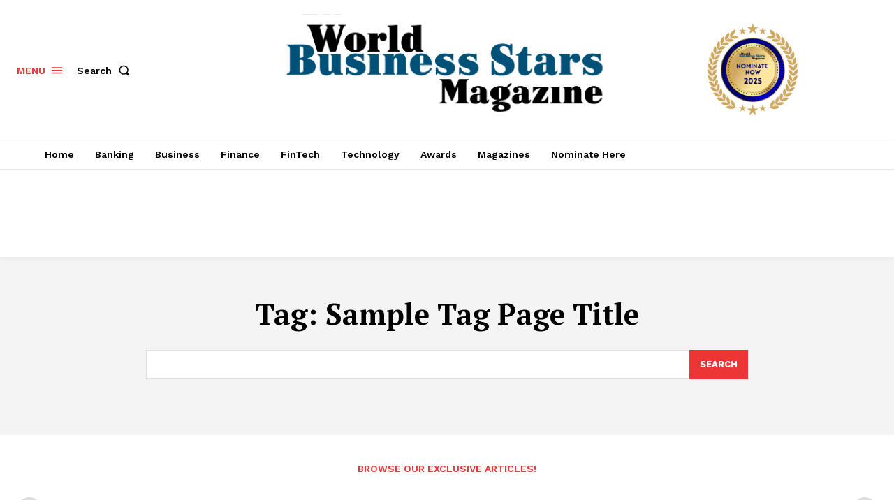

--- FILE ---
content_type: text/css
request_url: https://wbsmag.com/wp-content/cache/background-css/1/wbsmag.com/wp-content/cache/min/1/wp-content/plugins/soliloquy-lite/assets/css/soliloquy.css?ver=1764068744&wpr_t=1766780263
body_size: 1313
content:
.soliloquy-container,.soliloquy-container *{background:none;border:0 none;border-radius:0;-webkit-border-radius:0;-moz-border-radius:0;float:none;font-size:100%;height:auto;letter-spacing:normal;list-style:none;outline:none;position:static;text-decoration:none;text-indent:0;text-shadow:none;text-transform:none;width:auto;visibility:visible;overflow:visible;margin:0;padding:0;line-height:1;box-sizing:border-box;-webkit-box-sizing:border-box;-moz-box-sizing:border-box;-webkit-box-shadow:none;-moz-box-shadow:none;-ms-box-shadow:none;-o-box-shadow:none;box-shadow:none;-webkit-appearance:none}.soliloquy-container{position:relative;background:rgba(0,0,0,0) var(--wpr-bg-b1202ac5-4701-4c64-b54c-ab5ae94940b0) no-repeat scroll 50% 50%;z-index:0;width:100%;max-width:100%}.soliloquy-container:after{display:none;height:0;line-height:0;visibility:hidden;content:url(../../../../../../../../../../../../../plugins/soliloquy-lite/assets/css/images/left.png) url(../../../../../../../../../../../../../plugins/soliloquy-lite/assets/css/images/right.png) url(../../../../../../../../../../../../../plugins/soliloquy-lite/assets/css/images/circle.png) url(../../../../../../../../../../../../../plugins/soliloquy-lite/assets/css/images/circle-hover.png) url(../../../../../../../../../../../../../plugins/soliloquy-lite/assets/css/images/pause.png) url(../../../../../../../../../../../../../plugins/soliloquy-lite/assets/css/images/play.png) url(../../../../../../../../../../../../../plugins/soliloquy-lite/assets/css/images/video.png)}.soliloquy-container .soliloquy-wrap{width:100%;position:relative;margin:0;padding:0;list-style:none!important;height:100%;zoom:1;*zoom:1}.soliloquy-container .soliloquy-viewport{-webkit-transform:translatez(0);-moz-transform:translatez(0);-ms-transform:translatez(0);-o-transform:translatez(0);transform:translatez(0)}.soliloquy-clear{clear:both}.soliloquy-clear:after{clear:both;content:".";display:block;height:0;line-height:0;overflow:auto;visibility:hidden;zoom:1}.soliloquy-hide{display:none}.soliloquy-container a{outline:none}.soliloquy-container .soliloquy-wrapper,.soliloquy-container .soliloquy-item{width:100%;position:relative;margin:0;padding:0;list-style:none!important}.soliloquy-container .soliloquy-item{min-height:1px;min-width:1px;display:none}.no-js .soliloquy-container .soliloquy-slides>li:first-child{display:block}.soliloquy-container .soliloquy-item:after{content:".";position:absolute;bottom:0;left:0;z-index:-1000;visibility:hidden;opacity:0;height:0;line-height:0}.soliloquy-container .soliloquy-item>a{display:block;outline:none;width:100%;position:relative;border:none}.soliloquy-container .soliloquy-image{max-width:100%;height:auto;display:block;margin:0 auto;-webkit-user-drag:none;-moz-user-select:none;-ms-user-select:none}.soliloquy-container .soliloquy-prev{display:block;width:32px;height:32px;position:absolute;top:50%;margin-top:-16px;left:10px;z-index:1320;background:rgba(0,0,0,.7) var(--wpr-bg-f4bfc6e5-2dab-4c4a-bfa7-e9cdfbc3ddf4) no-repeat scroll 50% 50%}.soliloquy-container .soliloquy-next{display:block;width:32px;height:32px;position:absolute;top:50%;margin-top:-16px;right:10px;z-index:1320;background:rgba(0,0,0,.7) var(--wpr-bg-53e5e386-abef-409c-afd9-ce344c4be906) no-repeat scroll 50% 50%}.soliloquy-container .soliloquy-prev.disabled,.soliloquy-container .soliloquy-next.disabled{cursor:default;pointer-events:none;opacity:.3}.soliloquy-container .soliloquy-pager{width:100%;margin:0 auto;text-align:center;position:absolute;bottom:10px;height:14px}.soliloquy-container .soliloquy-pager-item{display:inline-block;margin:0 0 0 7px;position:relative;z-index:1320}.soliloquy-container .soliloquy-pager-item:first-child{margin-left:0}.soliloquy-container .soliloquy-pager-link{background:var(--wpr-bg-da48e6f7-105d-4471-b7b0-1f4de4d279d0) no-repeat scroll 0 0;width:14px;height:14px;display:block;outline:none;text-indent:-9999px;text-decoration:none;border:none}.soliloquy-container .soliloquy-pager-link:hover,.soliloquy-container .soliloquy-pager-link.active{background-image:var(--wpr-bg-459e43b5-da6e-412b-952e-ad17bda40b38)}.soliloquy-container .soliloquy-controls-auto-item{display:block;width:32px;height:32px;position:absolute;bottom:10px;right:10px;z-index:1220}.soliloquy-container .soliloquy-stop{display:block;width:32px;height:32px;background:rgba(0,0,0,.7) var(--wpr-bg-46a2eb3c-76fd-4b8f-9f06-7239df57ba0a) no-repeat scroll 50% 50%}.soliloquy-container .soliloquy-start{display:block;width:32px;height:32px;background:rgba(0,0,0,.7) var(--wpr-bg-f030a107-ad58-45ac-a58b-f2ffab5a223a) no-repeat scroll 50% 50%}.soliloquy-container .soliloquy-caption{position:absolute;bottom:0;left:0;width:100%;z-index:1120;padding-bottom:25px;background:rgba(0,0,0,.5)}.soliloquy-container .soliloquy-caption-inside{font-size:1em;line-height:1.25;display:block;color:#fff;text-shadow:0 1px 1px #000;text-align:center;white-space:pre-line;padding:10px}.soliloquy-container .soliloquy-caption-inside a{color:#fff}.soliloquy-container .soliloquy-controls{opacity:0}.soliloquy-rtl .soliloquy-pager-item:first-child{margin-left:7px}.soliloquy-rtl .soliloquy-pager-item:last-child{margin-left:0}.soliloquy-rtl .soliloquy-next{left:10px;right:auto;background-image:var(--wpr-bg-9a430c28-1d26-4e6b-978b-c901d369a801)}.soliloquy-rtl .soliloquy-prev{right:10px;left:auto;background-image:var(--wpr-bg-5962010e-5d3c-401d-8119-ff89a8d3d0e5)}.soliloquy-rtl .soliloquy-thumbnails-item{float:right!important}.rtl .soliloquy-pager-item:first-child{margin-left:7px}.rtl .soliloquy-pager-item:last-child{margin-left:0}.rtl .soliloquy-next{left:10px;right:auto;background-image:var(--wpr-bg-3762abf1-7fb8-4e29-baf3-2527d6fba595)}.rtl .soliloquy-prev{right:10px;left:auto;background-image:var(--wpr-bg-4cd0d9a1-b6c8-4f74-b963-3e22c9468afd)}.rtl .soliloquy-thumbnails-item{float:right!important}@media only screen and (-webkit-min-device-pixel-ratio:2),only screen and (min--moz-device-pixel-ratio:2),only screen and (-o-min-device-pixel-ratio:2/1),only screen and (min-device-pixel-ratio:2),only screen and (min-resolution:192dpi),only screen and (min-resolution:2dppx){.soliloquy-container{background-image:url(../../../../../../../../../../../../../plugins/soliloquy-lite/assets/css/images/preloader@2x.gif);background-size:16px 16px}.soliloquy-container .soliloquy-prev{background-image:var(--wpr-bg-868e475d-eb28-4f60-b42b-04471393c65b);background-size:10px 14px}.soliloquy-container .soliloquy-next{background-image:var(--wpr-bg-483f7b61-a984-470f-bb57-fc5635d6f648);background-size:10px 14px}.soliloquy-container .soliloquy-pager-link{background-image:var(--wpr-bg-336bf6a3-ffd7-46ec-80ce-b5f3ee3fa934);background-size:14px 14px}.soliloquy-container .soliloquy-pager-link:hover,.soliloquy-container .soliloquy-pager-link.active{background-image:var(--wpr-bg-fdc8fa23-d1c1-4933-8fe6-9780db3a1bb9);background-size:14px 14px}.soliloquy-container .soliloquy-stop{background-image:var(--wpr-bg-bd7bcf8b-d823-484a-91a8-97bbe48e82fe);background-size:9px 14px}.soliloquy-container .soliloquy-start{background-image:var(--wpr-bg-3366d538-2de7-42bd-b974-953da99f1fed);background-size:14px 14px}.soliloquy-container .soliloquy-video-icon{background-image:var(--wpr-bg-bcd78ff6-1e37-407c-99fa-19eb04e0eb90);background-size:50px 50px}}@media(max-width:600px){.soliloquy-container .soliloquy-pager,.soliloquy-container .soliloquy-caption,.soliloquy-container .soliloquy-controls-auto{display:none}}@media only screen and (max-width:600px)and (-webkit-min-device-pixel-ratio:2),only screen and (max-width:600px)and (min--moz-device-pixel-ratio:2),only screen and (max-width:600px)and (-o-min-device-pixel-ratio:2/1),only screen and (max-width:600px)and (min-device-pixel-ratio:2),only screen and (max-width:600px)and (min-resolution:192dpi),only screen and (max-width:600px)and (min-resolution:2dppx){.soliloquy-container .soliloquy-video-icon{background-image:url(../../../../../../../../../../../../../plugins/soliloquy-lite/assets/css/images/video.png);background-size:25px 25px}}

--- FILE ---
content_type: text/css
request_url: https://wbsmag.com/wp-content/cache/background-css/1/wbsmag.com/wp-content/cache/min/1/wp-content/plugins/soliloquy-lite/themes/classic/style.css?ver=1764068744&wpr_t=1766780263
body_size: 317
content:
.soliloquy-theme-classic:after{display:none;height:0;line-height:0;visibility:hidden;content:url(../../../../../../../../../../../../../plugins/soliloquy-lite/themes/classic/images/slider-arrows-horizontal.png) url(../../../../../../../../../../../../../plugins/soliloquy-lite/themes/classic/images/slider-dots.png)}.soliloquy-theme-classic .soliloquy-controls-direction{display:none;height:0}.soliloquy-theme-classic:hover .soliloquy-controls-direction,.soliloquy-theme-classic.soliloquy-hover .soliloquy-controls-direction{display:block}.soliloquy-theme-classic .soliloquy-prev{display:block;width:13px;height:18px;position:absolute;top:50%;margin-top:-8px;left:10px;z-index:1320;background:transparent var(--wpr-bg-a6f7c04b-61ed-4c70-91c0-c3d54b015377) no-repeat scroll 0 0}.soliloquy-theme-classic .soliloquy-next{display:block;width:13px;height:18px;position:absolute;top:50%;margin-top:-8px;right:10px;z-index:1320;background:transparent var(--wpr-bg-aa97937f-c6a6-40e1-8105-635dd4ed9c26) no-repeat scroll 0 -18px}.soliloquy-theme-classic .soliloquy-pager{width:100%;margin:0 0 0 5px;position:absolute;bottom:10px;height:14px;text-align:left}.soliloquy-theme-classic .soliloquy-pager-item{display:inline-block;margin:0 0 0 5px;position:relative;z-index:1320}.soliloquy-theme-classic .soliloquy-pager-item:first-child{margin-left:5px}.soliloquy-theme-classic .soliloquy-pager-link{background:var(--wpr-bg-fdb33872-4443-4807-940f-72a595b1f136) no-repeat scroll 0 0;width:14px;height:14px;display:block;outline:none;text-indent:-9999px}.soliloquy-theme-classic .soliloquy-pager-link:hover,.soliloquy-theme-classic .soliloquy-pager-link.active{background:var(--wpr-bg-eb13e954-8ced-4971-a6c8-3a52edbb1a0b) no-repeat scroll 0 -14px}.soliloquy-theme-classic .soliloquy-caption-wrap{bottom:0;top:auto}@media only screen and (-webkit-min-device-pixel-ratio:2),only screen and (min--moz-device-pixel-ratio:2),only screen and (-o-min-device-pixel-ratio:2 / 1),only screen and (min-device-pixel-ratio:2),only screen and (min-resolution:192dpi),only screen and (min-resolution:2dppx){.soliloquy-theme-classic .soliloquy-prev{background:url(../../../../../../../../../../../../../plugins/soliloquy-lite/themes/classic/images/slider-arrows-horizontal@2x.png) no-repeat scroll 0 0;background-size:100%}.soliloquy-theme-classic .soliloquy-next{background:var(--wpr-bg-2de13bd2-47d8-42a3-94f3-f8f389151484) no-repeat scroll 0 -20px;background-size:100%}.soliloquy-theme-classic .soliloquy-pager-link{background:var(--wpr-bg-a0b5f225-838c-43ce-8258-f5fa1ec106b8) no-repeat scroll 0 0;background-size:100%;height:15px}.soliloquy-theme-classic .soliloquy-pager-link:hover,.soliloquy-theme-classic .soliloquy-pager-link.active{background:var(--wpr-bg-af1576b2-80b4-4896-b7dc-6e195db1591a) no-repeat scroll 0 -15px;background-size:100%;height:15px}}